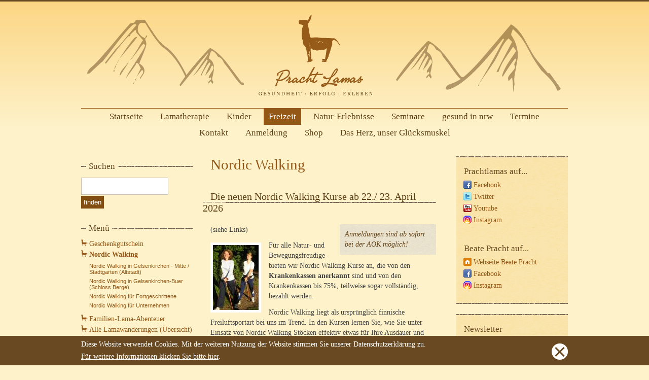

--- FILE ---
content_type: text/html; charset=UTF-8
request_url: https://www.prachtlamas.de/freizeit/nordic-walking/
body_size: 10396
content:
 
<!DOCTYPE html>
<html lang="de">
<head>
  <title>Prachtlamas   &raquo; Nordic Walking</title>
  
  <meta http-equiv="Content-Type" content="text/html; charset=UTF-8" />
  <meta name="generator" content="WordPress 6.4.7" /><!-- leave this for stats -->
  
  <meta name="keywords" content="Teamtraining, Lamas, Lama, Beate Pracht, F&uuml;hrungskr&auml;ftetraining, Coaching, Lamawanderung" />
  <meta name="description" content="Mit &quot;Prachtlamas&quot; bietet die Sportwissenschaftlerin Beate Pracht au&szlig;ergew&ouml;hnliche Freizeitangebote, tiergest&uuml;tzte Therapien, Trainings und Seminare mit Lamas an. Unter dem Motto &quot;Gesundheit - Erfolg - Erleben&quot; erfahren Privatpersonen und Firmen bei Lamawanderungen und Teamtrainings Entspannung, Stressreduzierung und eine nachhaltige Verbesserung der Lebensqualit&auml;t." />
  
  <link rel="alternate" type="application/rss+xml" title="Prachtlamas RSS Feed" href="https://www.prachtlamas.de/feed/" />
  <link rel="pingback" href="https://www.prachtlamas.de/xmlrpc.php" />
  <link rel="shortcut icon" type="image/ico" href="https://www.prachtlamas.de/wp-content/themes/prachtlamas2010/favicon.ico" />
  
  <link rel="stylesheet" href="https://www.prachtlamas.de/wp-content/themes/prachtlamas2010/style.css" type="text/css" media="screen" />
  <link rel="stylesheet" href="https://www.prachtlamas.de/wp-content/themes/prachtlamas2010/css/print.css" type="text/css" media="print" />

	<script src="https://www.prachtlamas.de/wp-content/themes/prachtlamas2010/js/jquery.cookieBar.min.js"></script>
	
	<!-- Global site tag (gtag.js) - Google Analytics -->
	<script async src="https://www.googletagmanager.com/gtag/js?id=UA-13137053-1"></script>
	<script>
		window.dataLayer = window.dataLayer || [];
		function gtag(){dataLayer.push(arguments);}
		gtag('js', new Date());

		// anonymisieren
		gtag('config', 'UA-13137053-1', { 'anonymize_ip': true });
	</script>

  <meta name='robots' content='max-image-preview:large' />
<link rel="alternate" type="application/rss+xml" title="Prachtlamas &raquo; Kommentar-Feed zu Nordic Walking" href="https://www.prachtlamas.de/freizeit/nordic-walking/feed/" />
<script type="text/javascript">
/* <![CDATA[ */
window._wpemojiSettings = {"baseUrl":"https:\/\/s.w.org\/images\/core\/emoji\/14.0.0\/72x72\/","ext":".png","svgUrl":"https:\/\/s.w.org\/images\/core\/emoji\/14.0.0\/svg\/","svgExt":".svg","source":{"concatemoji":"https:\/\/www.prachtlamas.de\/wp-includes\/js\/wp-emoji-release.min.js?ver=6.4.7"}};
/*! This file is auto-generated */
!function(i,n){var o,s,e;function c(e){try{var t={supportTests:e,timestamp:(new Date).valueOf()};sessionStorage.setItem(o,JSON.stringify(t))}catch(e){}}function p(e,t,n){e.clearRect(0,0,e.canvas.width,e.canvas.height),e.fillText(t,0,0);var t=new Uint32Array(e.getImageData(0,0,e.canvas.width,e.canvas.height).data),r=(e.clearRect(0,0,e.canvas.width,e.canvas.height),e.fillText(n,0,0),new Uint32Array(e.getImageData(0,0,e.canvas.width,e.canvas.height).data));return t.every(function(e,t){return e===r[t]})}function u(e,t,n){switch(t){case"flag":return n(e,"\ud83c\udff3\ufe0f\u200d\u26a7\ufe0f","\ud83c\udff3\ufe0f\u200b\u26a7\ufe0f")?!1:!n(e,"\ud83c\uddfa\ud83c\uddf3","\ud83c\uddfa\u200b\ud83c\uddf3")&&!n(e,"\ud83c\udff4\udb40\udc67\udb40\udc62\udb40\udc65\udb40\udc6e\udb40\udc67\udb40\udc7f","\ud83c\udff4\u200b\udb40\udc67\u200b\udb40\udc62\u200b\udb40\udc65\u200b\udb40\udc6e\u200b\udb40\udc67\u200b\udb40\udc7f");case"emoji":return!n(e,"\ud83e\udef1\ud83c\udffb\u200d\ud83e\udef2\ud83c\udfff","\ud83e\udef1\ud83c\udffb\u200b\ud83e\udef2\ud83c\udfff")}return!1}function f(e,t,n){var r="undefined"!=typeof WorkerGlobalScope&&self instanceof WorkerGlobalScope?new OffscreenCanvas(300,150):i.createElement("canvas"),a=r.getContext("2d",{willReadFrequently:!0}),o=(a.textBaseline="top",a.font="600 32px Arial",{});return e.forEach(function(e){o[e]=t(a,e,n)}),o}function t(e){var t=i.createElement("script");t.src=e,t.defer=!0,i.head.appendChild(t)}"undefined"!=typeof Promise&&(o="wpEmojiSettingsSupports",s=["flag","emoji"],n.supports={everything:!0,everythingExceptFlag:!0},e=new Promise(function(e){i.addEventListener("DOMContentLoaded",e,{once:!0})}),new Promise(function(t){var n=function(){try{var e=JSON.parse(sessionStorage.getItem(o));if("object"==typeof e&&"number"==typeof e.timestamp&&(new Date).valueOf()<e.timestamp+604800&&"object"==typeof e.supportTests)return e.supportTests}catch(e){}return null}();if(!n){if("undefined"!=typeof Worker&&"undefined"!=typeof OffscreenCanvas&&"undefined"!=typeof URL&&URL.createObjectURL&&"undefined"!=typeof Blob)try{var e="postMessage("+f.toString()+"("+[JSON.stringify(s),u.toString(),p.toString()].join(",")+"));",r=new Blob([e],{type:"text/javascript"}),a=new Worker(URL.createObjectURL(r),{name:"wpTestEmojiSupports"});return void(a.onmessage=function(e){c(n=e.data),a.terminate(),t(n)})}catch(e){}c(n=f(s,u,p))}t(n)}).then(function(e){for(var t in e)n.supports[t]=e[t],n.supports.everything=n.supports.everything&&n.supports[t],"flag"!==t&&(n.supports.everythingExceptFlag=n.supports.everythingExceptFlag&&n.supports[t]);n.supports.everythingExceptFlag=n.supports.everythingExceptFlag&&!n.supports.flag,n.DOMReady=!1,n.readyCallback=function(){n.DOMReady=!0}}).then(function(){return e}).then(function(){var e;n.supports.everything||(n.readyCallback(),(e=n.source||{}).concatemoji?t(e.concatemoji):e.wpemoji&&e.twemoji&&(t(e.twemoji),t(e.wpemoji)))}))}((window,document),window._wpemojiSettings);
/* ]]> */
</script>
<style id='wp-emoji-styles-inline-css' type='text/css'>

	img.wp-smiley, img.emoji {
		display: inline !important;
		border: none !important;
		box-shadow: none !important;
		height: 1em !important;
		width: 1em !important;
		margin: 0 0.07em !important;
		vertical-align: -0.1em !important;
		background: none !important;
		padding: 0 !important;
	}
</style>
<link rel='stylesheet' id='wp-block-library-css' href='https://www.prachtlamas.de/wp-includes/css/dist/block-library/style.min.css?ver=6.4.7' type='text/css' media='all' />
<style id='classic-theme-styles-inline-css' type='text/css'>
/*! This file is auto-generated */
.wp-block-button__link{color:#fff;background-color:#32373c;border-radius:9999px;box-shadow:none;text-decoration:none;padding:calc(.667em + 2px) calc(1.333em + 2px);font-size:1.125em}.wp-block-file__button{background:#32373c;color:#fff;text-decoration:none}
</style>
<style id='global-styles-inline-css' type='text/css'>
body{--wp--preset--color--black: #000000;--wp--preset--color--cyan-bluish-gray: #abb8c3;--wp--preset--color--white: #ffffff;--wp--preset--color--pale-pink: #f78da7;--wp--preset--color--vivid-red: #cf2e2e;--wp--preset--color--luminous-vivid-orange: #ff6900;--wp--preset--color--luminous-vivid-amber: #fcb900;--wp--preset--color--light-green-cyan: #7bdcb5;--wp--preset--color--vivid-green-cyan: #00d084;--wp--preset--color--pale-cyan-blue: #8ed1fc;--wp--preset--color--vivid-cyan-blue: #0693e3;--wp--preset--color--vivid-purple: #9b51e0;--wp--preset--gradient--vivid-cyan-blue-to-vivid-purple: linear-gradient(135deg,rgba(6,147,227,1) 0%,rgb(155,81,224) 100%);--wp--preset--gradient--light-green-cyan-to-vivid-green-cyan: linear-gradient(135deg,rgb(122,220,180) 0%,rgb(0,208,130) 100%);--wp--preset--gradient--luminous-vivid-amber-to-luminous-vivid-orange: linear-gradient(135deg,rgba(252,185,0,1) 0%,rgba(255,105,0,1) 100%);--wp--preset--gradient--luminous-vivid-orange-to-vivid-red: linear-gradient(135deg,rgba(255,105,0,1) 0%,rgb(207,46,46) 100%);--wp--preset--gradient--very-light-gray-to-cyan-bluish-gray: linear-gradient(135deg,rgb(238,238,238) 0%,rgb(169,184,195) 100%);--wp--preset--gradient--cool-to-warm-spectrum: linear-gradient(135deg,rgb(74,234,220) 0%,rgb(151,120,209) 20%,rgb(207,42,186) 40%,rgb(238,44,130) 60%,rgb(251,105,98) 80%,rgb(254,248,76) 100%);--wp--preset--gradient--blush-light-purple: linear-gradient(135deg,rgb(255,206,236) 0%,rgb(152,150,240) 100%);--wp--preset--gradient--blush-bordeaux: linear-gradient(135deg,rgb(254,205,165) 0%,rgb(254,45,45) 50%,rgb(107,0,62) 100%);--wp--preset--gradient--luminous-dusk: linear-gradient(135deg,rgb(255,203,112) 0%,rgb(199,81,192) 50%,rgb(65,88,208) 100%);--wp--preset--gradient--pale-ocean: linear-gradient(135deg,rgb(255,245,203) 0%,rgb(182,227,212) 50%,rgb(51,167,181) 100%);--wp--preset--gradient--electric-grass: linear-gradient(135deg,rgb(202,248,128) 0%,rgb(113,206,126) 100%);--wp--preset--gradient--midnight: linear-gradient(135deg,rgb(2,3,129) 0%,rgb(40,116,252) 100%);--wp--preset--font-size--small: 13px;--wp--preset--font-size--medium: 20px;--wp--preset--font-size--large: 36px;--wp--preset--font-size--x-large: 42px;--wp--preset--spacing--20: 0.44rem;--wp--preset--spacing--30: 0.67rem;--wp--preset--spacing--40: 1rem;--wp--preset--spacing--50: 1.5rem;--wp--preset--spacing--60: 2.25rem;--wp--preset--spacing--70: 3.38rem;--wp--preset--spacing--80: 5.06rem;--wp--preset--shadow--natural: 6px 6px 9px rgba(0, 0, 0, 0.2);--wp--preset--shadow--deep: 12px 12px 50px rgba(0, 0, 0, 0.4);--wp--preset--shadow--sharp: 6px 6px 0px rgba(0, 0, 0, 0.2);--wp--preset--shadow--outlined: 6px 6px 0px -3px rgba(255, 255, 255, 1), 6px 6px rgba(0, 0, 0, 1);--wp--preset--shadow--crisp: 6px 6px 0px rgba(0, 0, 0, 1);}:where(.is-layout-flex){gap: 0.5em;}:where(.is-layout-grid){gap: 0.5em;}body .is-layout-flow > .alignleft{float: left;margin-inline-start: 0;margin-inline-end: 2em;}body .is-layout-flow > .alignright{float: right;margin-inline-start: 2em;margin-inline-end: 0;}body .is-layout-flow > .aligncenter{margin-left: auto !important;margin-right: auto !important;}body .is-layout-constrained > .alignleft{float: left;margin-inline-start: 0;margin-inline-end: 2em;}body .is-layout-constrained > .alignright{float: right;margin-inline-start: 2em;margin-inline-end: 0;}body .is-layout-constrained > .aligncenter{margin-left: auto !important;margin-right: auto !important;}body .is-layout-constrained > :where(:not(.alignleft):not(.alignright):not(.alignfull)){max-width: var(--wp--style--global--content-size);margin-left: auto !important;margin-right: auto !important;}body .is-layout-constrained > .alignwide{max-width: var(--wp--style--global--wide-size);}body .is-layout-flex{display: flex;}body .is-layout-flex{flex-wrap: wrap;align-items: center;}body .is-layout-flex > *{margin: 0;}body .is-layout-grid{display: grid;}body .is-layout-grid > *{margin: 0;}:where(.wp-block-columns.is-layout-flex){gap: 2em;}:where(.wp-block-columns.is-layout-grid){gap: 2em;}:where(.wp-block-post-template.is-layout-flex){gap: 1.25em;}:where(.wp-block-post-template.is-layout-grid){gap: 1.25em;}.has-black-color{color: var(--wp--preset--color--black) !important;}.has-cyan-bluish-gray-color{color: var(--wp--preset--color--cyan-bluish-gray) !important;}.has-white-color{color: var(--wp--preset--color--white) !important;}.has-pale-pink-color{color: var(--wp--preset--color--pale-pink) !important;}.has-vivid-red-color{color: var(--wp--preset--color--vivid-red) !important;}.has-luminous-vivid-orange-color{color: var(--wp--preset--color--luminous-vivid-orange) !important;}.has-luminous-vivid-amber-color{color: var(--wp--preset--color--luminous-vivid-amber) !important;}.has-light-green-cyan-color{color: var(--wp--preset--color--light-green-cyan) !important;}.has-vivid-green-cyan-color{color: var(--wp--preset--color--vivid-green-cyan) !important;}.has-pale-cyan-blue-color{color: var(--wp--preset--color--pale-cyan-blue) !important;}.has-vivid-cyan-blue-color{color: var(--wp--preset--color--vivid-cyan-blue) !important;}.has-vivid-purple-color{color: var(--wp--preset--color--vivid-purple) !important;}.has-black-background-color{background-color: var(--wp--preset--color--black) !important;}.has-cyan-bluish-gray-background-color{background-color: var(--wp--preset--color--cyan-bluish-gray) !important;}.has-white-background-color{background-color: var(--wp--preset--color--white) !important;}.has-pale-pink-background-color{background-color: var(--wp--preset--color--pale-pink) !important;}.has-vivid-red-background-color{background-color: var(--wp--preset--color--vivid-red) !important;}.has-luminous-vivid-orange-background-color{background-color: var(--wp--preset--color--luminous-vivid-orange) !important;}.has-luminous-vivid-amber-background-color{background-color: var(--wp--preset--color--luminous-vivid-amber) !important;}.has-light-green-cyan-background-color{background-color: var(--wp--preset--color--light-green-cyan) !important;}.has-vivid-green-cyan-background-color{background-color: var(--wp--preset--color--vivid-green-cyan) !important;}.has-pale-cyan-blue-background-color{background-color: var(--wp--preset--color--pale-cyan-blue) !important;}.has-vivid-cyan-blue-background-color{background-color: var(--wp--preset--color--vivid-cyan-blue) !important;}.has-vivid-purple-background-color{background-color: var(--wp--preset--color--vivid-purple) !important;}.has-black-border-color{border-color: var(--wp--preset--color--black) !important;}.has-cyan-bluish-gray-border-color{border-color: var(--wp--preset--color--cyan-bluish-gray) !important;}.has-white-border-color{border-color: var(--wp--preset--color--white) !important;}.has-pale-pink-border-color{border-color: var(--wp--preset--color--pale-pink) !important;}.has-vivid-red-border-color{border-color: var(--wp--preset--color--vivid-red) !important;}.has-luminous-vivid-orange-border-color{border-color: var(--wp--preset--color--luminous-vivid-orange) !important;}.has-luminous-vivid-amber-border-color{border-color: var(--wp--preset--color--luminous-vivid-amber) !important;}.has-light-green-cyan-border-color{border-color: var(--wp--preset--color--light-green-cyan) !important;}.has-vivid-green-cyan-border-color{border-color: var(--wp--preset--color--vivid-green-cyan) !important;}.has-pale-cyan-blue-border-color{border-color: var(--wp--preset--color--pale-cyan-blue) !important;}.has-vivid-cyan-blue-border-color{border-color: var(--wp--preset--color--vivid-cyan-blue) !important;}.has-vivid-purple-border-color{border-color: var(--wp--preset--color--vivid-purple) !important;}.has-vivid-cyan-blue-to-vivid-purple-gradient-background{background: var(--wp--preset--gradient--vivid-cyan-blue-to-vivid-purple) !important;}.has-light-green-cyan-to-vivid-green-cyan-gradient-background{background: var(--wp--preset--gradient--light-green-cyan-to-vivid-green-cyan) !important;}.has-luminous-vivid-amber-to-luminous-vivid-orange-gradient-background{background: var(--wp--preset--gradient--luminous-vivid-amber-to-luminous-vivid-orange) !important;}.has-luminous-vivid-orange-to-vivid-red-gradient-background{background: var(--wp--preset--gradient--luminous-vivid-orange-to-vivid-red) !important;}.has-very-light-gray-to-cyan-bluish-gray-gradient-background{background: var(--wp--preset--gradient--very-light-gray-to-cyan-bluish-gray) !important;}.has-cool-to-warm-spectrum-gradient-background{background: var(--wp--preset--gradient--cool-to-warm-spectrum) !important;}.has-blush-light-purple-gradient-background{background: var(--wp--preset--gradient--blush-light-purple) !important;}.has-blush-bordeaux-gradient-background{background: var(--wp--preset--gradient--blush-bordeaux) !important;}.has-luminous-dusk-gradient-background{background: var(--wp--preset--gradient--luminous-dusk) !important;}.has-pale-ocean-gradient-background{background: var(--wp--preset--gradient--pale-ocean) !important;}.has-electric-grass-gradient-background{background: var(--wp--preset--gradient--electric-grass) !important;}.has-midnight-gradient-background{background: var(--wp--preset--gradient--midnight) !important;}.has-small-font-size{font-size: var(--wp--preset--font-size--small) !important;}.has-medium-font-size{font-size: var(--wp--preset--font-size--medium) !important;}.has-large-font-size{font-size: var(--wp--preset--font-size--large) !important;}.has-x-large-font-size{font-size: var(--wp--preset--font-size--x-large) !important;}
.wp-block-navigation a:where(:not(.wp-element-button)){color: inherit;}
:where(.wp-block-post-template.is-layout-flex){gap: 1.25em;}:where(.wp-block-post-template.is-layout-grid){gap: 1.25em;}
:where(.wp-block-columns.is-layout-flex){gap: 2em;}:where(.wp-block-columns.is-layout-grid){gap: 2em;}
.wp-block-pullquote{font-size: 1.5em;line-height: 1.6;}
</style>
<script type="text/javascript" src="https://www.prachtlamas.de/wp-includes/js/jquery/jquery.min.js?ver=3.7.1" id="jquery-core-js"></script>
<script type="text/javascript" src="https://www.prachtlamas.de/wp-includes/js/jquery/jquery-migrate.min.js?ver=3.4.1" id="jquery-migrate-js"></script>
<link rel="https://api.w.org/" href="https://www.prachtlamas.de/wp-json/" /><link rel="alternate" type="application/json" href="https://www.prachtlamas.de/wp-json/wp/v2/pages/442" /><link rel="canonical" href="https://www.prachtlamas.de/freizeit/nordic-walking/" />
<link rel='shortlink' href='https://www.prachtlamas.de/?p=442' />
<link rel="alternate" type="application/json+oembed" href="https://www.prachtlamas.de/wp-json/oembed/1.0/embed?url=https%3A%2F%2Fwww.prachtlamas.de%2Ffreizeit%2Fnordic-walking%2F" />
<link rel="alternate" type="text/xml+oembed" href="https://www.prachtlamas.de/wp-json/oembed/1.0/embed?url=https%3A%2F%2Fwww.prachtlamas.de%2Ffreizeit%2Fnordic-walking%2F&#038;format=xml" />
<style type="text/css">.recentcomments a{display:inline !important;padding:0 !important;margin:0 !important;}</style>	
	  <script src="https://www.prachtlamas.de/wp-content/themes/prachtlamas2010/js/jquery.cookieBar.min.js"></script>
</head>
<body>

<div id="wrap">
  <div id="header" class="clearfix">
  	    <h1><a href="https://www.prachtlamas.de/" title="Home"><img src="https://www.prachtlamas.de/wp-content/themes/prachtlamas2010/images/prachtlamas_header.gif" alt="Pracht Lamas" /></a></h1>
  	<ul class="clearfix">
			<li ><a href="/" title="zur Startseite">Startseite</a></li>
			<li class="page_item page-item-17"><a href="https://www.prachtlamas.de/therapie/">Lamatherapie</a></li>
<li class="page_item page-item-238 page_item_has_children"><a href="https://www.prachtlamas.de/kinder/">Kinder</a></li>
<li class="page_item page-item-16 page_item_has_children current_page_ancestor current_page_parent"><a href="https://www.prachtlamas.de/freizeit/">Freizeit</a></li>
<li class="page_item page-item-17666 page_item_has_children"><a href="https://www.prachtlamas.de/natur-erlebnisse/">Natur-Erlebnisse</a></li>
<li class="page_item page-item-3 page_item_has_children"><a href="https://www.prachtlamas.de/seminare/">Seminare</a></li>
<li class="page_item page-item-8520 page_item_has_children"><a href="https://www.prachtlamas.de/gesund-in-nrw/">gesund in nrw</a></li>
<li class="page_item page-item-13 page_item_has_children"><a href="https://www.prachtlamas.de/programm/">Termine</a></li>
<li class="page_item page-item-15 page_item_has_children"><a href="https://www.prachtlamas.de/kontakt/">Kontakt</a></li>
<li class="page_item page-item-14387"><a href="https://www.prachtlamas.de/anmeldung/">Anmeldung</a></li>
<li class="page_item page-item-10290"><a href="https://www.prachtlamas.de/shop/">Shop</a></li>
<li class="page_item page-item-9963 page_item_has_children"><a href="https://www.prachtlamas.de/das-herz-unser-gluecksmuskel/">Das Herz, unser Glücksmuskel</a></li>
    </ul>
  </div>

<!-- page: page -->

<div id="sidebarLeft">
 
	<form method="get" id="searchform" action="/index.php">
	<h4><span>Suchen</span></h4>
  <fieldset>
		<input type="text" value="" name="s" id="s" class="text"/>
		<input type="submit" id="searchsubmit" value="finden" class="button" />
	</fieldset>
	</form>
	
	    <!-- Untermenu -->
          <h4><span>Men&uuml;</span></h4>
      <div id="submenu">
      
		<ul id="level2">
			<li><a href="https://www.prachtlamas.de/freizeit/geschenk-gutschein/" title="Geschenkgutschein">Geschenkgutschein</a></li>
			<li id="level2active"><a id="level2current" href="https://www.prachtlamas.de/freizeit/nordic-walking/" title="Nordic Walking">Nordic Walking</a>
			<ul id="level3">
				<li><a href="https://www.prachtlamas.de/freizeit/nordic-walking/nordic-walking-in-gelsenkirchen-mitte-stadtgarten-altstadt/" title="Nordic Walking in Gelsenkirchen - Mitte / Stadtgarten (Altstadt)">Nordic Walking in Gelsenkirchen - Mitte / Stadtgarten (Altstadt)</a></li>
				<li><a href="https://www.prachtlamas.de/freizeit/nordic-walking/nordic-walking-in-gelsenkirchen-buer-schloss-berge/" title="Nordic Walking in Gelsenkirchen-Buer (Schloss Berge)">Nordic Walking in Gelsenkirchen-Buer (Schloss Berge)</a></li>
				<li><a href="https://www.prachtlamas.de/freizeit/nordic-walking/nordic-walking-fuer-fortgeschrittene/" title="Nordic Walking für Fortgeschrittene">Nordic Walking für Fortgeschrittene</a></li>
				<li><a href="https://www.prachtlamas.de/freizeit/nordic-walking/nordic-walking-fuer-unternehmen/" title="Nordic Walking für Unternehmen">Nordic Walking für Unternehmen</a></li>
			</ul></li>
			<li><a href="https://www.prachtlamas.de/freizeit/familien-lama-erlebnisse/" title="Familien-Lama-Abenteuer">Familien-Lama-Abenteuer</a></li>
			<li><a href="https://www.prachtlamas.de/freizeit/lamawanderungen/" title="Alle Lamawanderungen (Übersicht)">Alle Lamawanderungen (Übersicht)</a></li>
			<li><a href="https://www.prachtlamas.de/freizeit/lamawanderung-intensiv/" title="Lamawanderung intensiv">Lamawanderung intensiv</a></li>
			<li><a href="https://www.prachtlamas.de/freizeit/lama-erlebnisstunde/" title="Lama-Erlebnisstunde">Lama-Erlebnisstunde</a></li>
			<li><a href="https://www.prachtlamas.de/freizeit/hautnah/" title="Lamas hautnah">Lamas hautnah</a></li>
			<li><a href="https://www.prachtlamas.de/freizeit/lama-park-wanderung/" title="Lama-Park-Wanderung">Lama-Park-Wanderung</a></li>
			<li><a href="https://www.prachtlamas.de/freizeit/grosse-lamawanderung-im-park/" title="Große Lamawanderung im Park">Große Lamawanderung im Park</a></li>
			<li><a href="https://www.prachtlamas.de/freizeit/lamawanderung-after-work/" title="Lamawanderung &quot;After Work&quot;">Lamawanderung "After Work"</a></li>
			<li><a href="https://www.prachtlamas.de/freizeit/meditative-lamawanderung/" title="Meditative Lamawanderung">Meditative Lamawanderung</a></li>
			<li><a href="https://www.prachtlamas.de/freizeit/lamawanderung-zum-herzen/" title="Lamawanderung zum Herzen">Lamawanderung zum Herzen</a></li>
			<li><a href="https://www.prachtlamas.de/freizeit/lamawanderung-zum-glueck/" title="Lamawanderung zum Glück">Lamawanderung zum Glück</a></li>
		</ul>

<!-- navigation list code generated by 'navigo' - http://adahas.com/work/navigo/ -->

      </div>
      	
		
	<div class="sidebox">
  	<div class="sideboxTop"></div>
    <h3>Geschenkgutschein</h3>
  	<p><img src="https://www.prachtlamas.de/wp-content/themes/prachtlamas2010/images/geschenkgutschein.jpg" style="float: left; margin-right: 10px;"/>&Uuml;berraschen Sie mit einem Geschenk einer Lama- Wanderung auf die Anden des Ruhrgebiets. </p>
  	<p><a href="/angebote/geschenk-gutschein/">Jetzt hier anfordern</a>!</p>
  	<div class="sideboxBottom"></div>
  </div>
    
  <h4><span>Twitter</span></h4>
	<a class="twitter-timeline"  href="https://twitter.com/prachtlamas"  data-widget-id="363609999592783872">Tweets von @prachtlamas</a>
	<script>!function(d,s,id){var js,fjs=d.getElementsByTagName(s)[0],p=/^http:/.test(d.location)?'http':'https';if(!d.getElementById(id)){js=d.createElement(s);js.id=id;js.src=p+"://platform.twitter.com/widgets.js";fjs.parentNode.insertBefore(js,fjs);}}(document,"script","twitter-wjs");</script>

  <h4><span>Weitere Lamafotos</span></h4>
  <div id="flickrbadge" class="clearfix">
    <script type="text/javascript" src="https://www.flickr.com/badge_code_v2.gne?count=9&amp;display=random&amp;size=s&amp;layout=y&amp;source=user&amp;user=25425633%40N07"></script>
  </div>
  <p>Weitere Fotos sehen Sie in unseren <a href="/referenzen/fotogalerie/">Fotogalerien</a> und auf unserem <a href="http://www.flickr.com/photos/prachtlamas">Flickr-Account</a>.</p>
      
</div>

<div id="content">
		
	<h1>Nordic Walking</h1> 
  <h3><span>Die neuen Nordic Walking Kurse ab 22./ 23. April 2026</span></h3>
<div class="breaker">Anmeldungen sind ab sofort bei der AOK möglich!</div>
<p>(siehe Links)</p>
<p><img src='https://www.prachtlamas.de/wp-content/uploads/2009/01/p9210214_2.thumbnail.JPG' alt='Nordic Walking Beate Pracht in Gelsenkirchen und Buer' class="thumbleft" /> Für alle Natur- und Bewegungsfreudige bieten wir Nordic Walking Kurse an, die von den <strong>Krankenkassen anerkannt</strong> sind und von den Krankenkassen bis 75%, teilweise sogar vollständig, bezahlt werden. </p>
<p>Nordic Walking liegt als ursprünglich finnische Freiluftsportart bei uns im Trend. In den Kursen lernen Sie, wie Sie unter Einsatz von Nordic Walking Stöcken effektiv etwas für Ihre Ausdauer und Muskelaufbau tun können. Nordic Walking ist eine gesundheitsfördernde Bewegungsart, die das Herz-Kreislauf-System, die Beweglichkeit und die Koordination trainiert.</p>
<p>An die Stöcke &#8230;<br />
fertig&#8230;<br />
<em>los!</em> </p>
<h3><span>Die aktuellen Nordic Walking-Kurs-Termine</span></h3>
<p>Die Nordic Walking Kurse von Beate Pracht sind von der &#8220;zentralen Prüfstelle für Prävention&#8221; zertifiziert und können daher von den Krankenkassen gefördert und bezuschusst werden! </p>
<p>1.) <a href="https://www.prachtlamas.de/freizeit/nordic-walking/nordic-walking-in-gelsenkirchen-mitte-stadtgarten-altstadt/">Nordic Walking Kurs in <strong>Gelsenkirchen-Mitte</strong> &#8211; Stadtgarten:</a><br />
<strong>mittwochs, 10 x ab 22.04.2026, abends, 17:30 – 19:00 Uhr</strong><br />
<a href="https://www.prachtlamas.de/kontakt/" target="blank" rel="noopener">Hier geht es zum Kontaktformular für Rückfragen oder Anmeldung</a><br />
<strong>Anmeldungen ab sofort möglich!</strong> Bei Rückfragen gerne auch bei uns anrufen 02864 &#8211; 88 46 81 oder 0176 &#8211; 660 161 30.<br />
<strong>Direktlink zur Anmeldung von AOK-Mitglieder/innen:</strong> <a href="https://www.aok.de/pk/gesundheitskurse/suche/?view=detail&#038;eventId=373485&#038;eventClientId=8" target="blank" rel="noopener">Anmelde-Link für AOK-Mitglieder/innen</a><br />
<strong>Kurs-Nr.</strong> Noch nicht vergeben</p>
<p>.<br />
2.) <a href="https://www.prachtlamas.de/freizeit/nordic-walking/nordic-walking-in-gelsenkirchen-buer-schloss-berge/">Nordic Walking Kurs in <strong>Gelsenkirchen-Buer</strong> &#8211; Schloss Berge:</a><br />
<strong>donnerstags, 8 x ab 23.04.2026, abends, 18:30 – 20:00 Uhr</strong><br />
<a href="https://www.prachtlamas.de/kontakt/" target="_blank" rel="noopener">Hier geht es zum Kontaktformular für Rückfragen und für die Anmeldung</a><br />
<strong>Anmeldungen ab sofort möglich!</strong> Bei Rückfragen gerne auch bei uns anrufen 02864 &#8211; 88 46 81 oder 0176 &#8211; 660 161 30.</p>
<p>:</strong> <a href="https://www.aok.de/pk/gesundheitskurse/suche/?view=detail&#038;eventId=373518&#038;eventClientId=8" target="blank" rel="noopener">Anmelde-Link für AOK-Mitglieder/innen</a></p>
<p>.<br />
3.) <a href="https://www.prachtlamas.de/freizeit/nordic-walking/nordic-walking-fuer-fortgeschrittene/">Nordic Walking Aufbau-Kurs für Fortgeschrittene</a><br />
<em>Termine und Treffpunkt: nach Absprache</em></p>
<p>.<br />
4.) <a href="https://www.prachtlamas.de/angebote/nordic-walking/nordic-walking-fuer-unternehmen/">Nordic Walking Kurs als betriebliche Gesundheitsvorsorge in Unternehmen</a><br />
<em>Termine und Treffpunkt: nach Absprache</em></p>
<hr/>
</hr>
<p><strong>Gerne bieten wir auch in Ihrem Unternehmen einen krankenkassenanerkannten Nordic Walking Kurs an. </strong>Sprechen Sie mit uns über Ihren Wunsch-Termin: 02864 / 88 46 81 oder mobil: 0176 / 660 161 30.</p>
<h3><span>Anmeldung &#038; Information</span></h3>
<p>Informationen zur Anmeldung bekommen Sie am besten direkt bei der AOK. Bitte richten Sie Ihre Anmeldung auch direkt an die AOK, vielen Dank. Bei Rückfragen helfen wir Ihnen vom Büro der Kursleiterin aber auch gerne weiter.</p>
<p><strong>Kontakt zur AOK Nordwest:</strong><br />
Telefon: 0800 / 2655 5000<br />
Email: Recklinghausen@wl.aok.de<br />
oder Email: kontakt@nw.aok.de</p>
<p><strong>Büro der Kursleiterin:</strong><br />
Festnetz: 02864 &#8211; 88 46 81<br />
Mobil: 0176 &#8211; 660 161 30.</p>
		
		
</div>

<div id="sidebarRight">
  
 	<div class="sidebox">
  	<div class="sideboxTop"></div>
			<h3>Prachtlamas auf...</h3>
    	<ul>
      	<li id="facebook"><a target="_blank" href="https://www.facebook.com/prachtlamas/" title="Prachtlamas auf Facebook">Facebook</a></li>
      	<li id="twitter"><a target="_blank" href="https://www.twitter.com/prachtlamas/" title="Prachtlamas auf Twitter">Twitter</a></li>
      	<li id="youtube"><a target="_blank" href="https://www.youtube.com/prachtlamas/" title="Prachtlamas auf Youtube">Youtube</a></li>
				<li id="instagram"><a target="_blank" href="https://www.instagram.com/prachtlamas/" title="Prachtlamas auf Instagram">Instagram</a></li>
        <!-- <li id="flickr"><a target="_blank" href="http://www.flickr.com/photos/prachtlamas/" title="Prachtlamas auf Flickr">Flickr</a></li> -->
      </ul>
			<h3>Beate Pracht auf...</h3>
    	<ul>
      	<li id="homepage"><a target="_blank" href="http://www.beate-pracht.de/" title="Webseite Beate Pracht">Webseite Beate Pracht</a></li>
				<li id="facebook"><a target="_blank" href="https://www.facebook.com/beate.pracht/" title="Beate Pracht auf Facebook">Facebook</a></li>
    	  <li id="instagram"><a target="_blank" href="https://www.instagram.com/prachtbeate/" title="Beate Pracht auf Instagram">Instagram</a></li>
      </ul>
		<div class="sideboxBottom"></div>
	</div>
	
	<div class="sidebox">
  	<div class="sideboxTop"></div>
			<h3>Newsletter</h3>
    	<form name="s2form" method="post" action="https://www.prachtlamas.de/kontakt/newsletter/"><input type="hidden" name="ip" value="3.147.57.174" /><span style="display:none !important"><label for="firstname">Leave This Blank:</label><input type="text" id="firstname" name="firstname" /><label for="lastname">Leave This Blank Too:</label><input type="text" id="lastname" name="lastname" /><label for="uri">Do Not Change This:</label><input type="text" id="uri" name="uri" value="http://" /></span><p><label for="s2email">Your email:</label><br><input type="email" name="email" id="s2email" value="Enter email address..." size="20" onfocus="if (this.value === 'Enter email address...') {this.value = '';}" onblur="if (this.value === '') {this.value = 'Enter email address...';}" /></p><p><input type="submit" name="subscribe" value="Subscribe" />&nbsp;<input type="submit" name="unsubscribe" value="Unsubscribe" /></p></form>
		<div class="sideboxBottom"></div>
	</div>
	
  <div class="sidebox">
  	<div class="sideboxTop"></div>
		<h3>Unsere Auszeichnungen</h3>
    <div align="center">
			<a href="/kontakt/profil-und-team/auszeichnungen/soulwork-challange-2015/" title="Soul@Work Challange 2015"><img src="/wp-content/static/logo-soulwork.png" class="ad" /></a>
			<a href="/kontakt/profil-und-team/auszeichnungen/innovationspreis-dein-nrw-gesund-2014/" title="Dein NRW Gesund - Innovationspreis 2014"><img src="/wp-content/static/logo-nrwgesund.png" class="ad" /></a>
			<a href="/kontakt/profil-und-team/auszeichnungen/gewinner-des-social-impact-business-wettbewerbs-2011/" title="Gewinner des 1. Social Impact Business Wettbewerbs für besondere und innovative Geschäftsideen"><img src="/wp-content/static/logo_sib_2011.png" class="ad" /></a>
      <a href="/kontakt/profil-und-team/auszeichnungen/benchmark-award-2010/" title="3. Platz beim Benchmark Award.Med 2010"><img src="/wp-content/static/platz3benchmarkaward2010.png" class="ad" /></a>
			<a href="/kontakt/profil-und-team/auszeichnungen/trainingspreis/" title="Internationaler Deutscher Trainingspreis des BDVT in Silber 2009"><img src="/wp-content/static/logo_bdvt.png" class="ad" /></a>
			<a href="/kontakt/profil-und-team/auszeichnungen/mittelstandsprogramm/" title="Preisträger beim Mittelstandsprogramm 2009"><img src="/wp-content/static/logo_mittelstandsprogramm2009.png" class="ad" /></a>
      <a href="/kontakt/profil-und-team/auszeichnungen/essener-gruenderpreis/" title="Essener Gründerpreis für die beste gesundheitswirtschaftliche Dienstleistung 2008"><img src="/wp-content/static/essener-gruenderpreis-2008.png" class="ad" /></a>
      <a href="/kontakt/profil-und-team/auszeichnungen/medizinwirtschaft/" title="Top 10 - Platzierung beim bundesweiten Wettbewerb der Medizinwirtschaft der Startbahn-Ruhr 2008"><img src="/wp-content/static/logo_top10_msp.png" class="ad" /></a>
    	<a href="/kontakt/profil-und-team/auszeichnungen/u-brief-2007/" title="Unternehmerinnenbrief des Landes NRW 2007"><img src="/wp-content/static/logo_unternehmerinnenbrief.png" class="ad" /></a>
		</div>
  	<div class="sideboxBottom"></div>
	</div>
    
	<div class="sidebox"><div class="sideboxTop"></div><h3>Herzlich Willkommen!</h3>			<div class="textwidget"><p><iframe src="//www.youtube.com/embed/ZyRu8x62wvs?list=UUVEFwyIqfv6uo6SHTbqvO1Q" frameborder="0" allowfullscreen></iframe><br />
<a href="/2014/01/07/lamawanderungen-im-ruhrgebiet-neues-video">Hier können Sie das Video in "groß" anschauen.</a></p>
</div>
		<div class="sideboxBottom"></div></div><div class="sidebox"><div class="sideboxTop"></div><h3>Nordic Walking Kurse &#8211; ab 17./ 18. September 2025 in GE-Mitte + Buer</h3>			<div class="textwidget"><p>JETZT ANMELDEN! Hier:<br />
.<br />
1.) Nordic Walking Kurs in <strong>Gelsenkirchen – Stadtgarten:</strong><br />
mittwochs, ab 17.09.2025, 17:00 – 18:30 Uhr, 10x<br />
<a href="https://www.aok.de/pk/gesundheitskurse/suche/?view=detail&eventId=373485&eventClientId=8" target="_blank" rel="noopener">Hier geht es zum Kurs in Gelsenkirchen-Mitte, Stadtgarten, Kurs-Nr. 2027 1941 (AOK-Seite)</a></p>
<p>2.) Nordic Walking Kurs in <strong>Gelsenkirchen/Buer </strong><br />
donnerstags, ab 18.09.2025, 18:30 - 20:00 Uhr<br />
<a href="https://www.aok.de/pk/gesundheitskurse/suche/?view=detail&eventId=373518&eventClientId=8" target="_blank" rel="noopener">Hier geht es zum Kurs in Gelsenkirchen-Buer, Schloss Berge, Kurs-Nr. 2027 2131 (AOK-Seite)</a></p>
<p>Bei Rückfragen können Sie auch gerne bei uns anrufen: Tel: 02864 - 88 46 81</p>
</div>
		<div class="sideboxBottom"></div></div><div class="sidebox"><div class="sideboxTop"></div><h3>Kindergeburtstage mit Lamas</h3>			<div class="textwidget"><p>Informationen zu unseren Kindergeburtstagen finden Sie hier:<br />
<a href="https://www.prachtlamas.de/kinder/kindergeburtstage/" target="_blank" rel="noopener">Kindergeburtstage mit Lamas</a><br />
<img src="https://www.prachtlamas.de/wp-content/uploads/2014/11/2015-07-Juli_DSCN4918_Prachtlamas-Termine-300x224.jpg" title="Kindergeburtstage mit Tieren - Lamas - im Ruhrgebiet NRW" alt="Kindergeburtstage mit Tieren - Lamas  - im Ruhrgebiet NRW" width="150" height="112" class="thumbleft" /></p>
<p>Wir bieten Kindergeburtstage mit hautnahen Natur- und Tiererlebnis (Lamas) mit erlebnispädagogischen Hintergrund an.<br />
Unsere Kindergeburtstage werden von fachkundigen Fachkräften und Lama-Expertinnen angeleitet und kindgerecht durchgeführt.</p>
</div>
		<div class="sideboxBottom"></div></div><div class="sidebox"><div class="sideboxTop"></div><h3>&#8220;Das Herz, unser Glücksmuskel&#8221;</h3>			<div class="textwidget"><p>Direktlink zum Buch:<a href="http://www.amazon.de/Das-Herz-unser-Gl%C3%BCcksmuskel-Leichtigkeit/dp/377879261X/ref=zg_bs_530190_16" target="_blank" rel="noopener">"Das Herz, unser Glücksmuskel"</a><iframe src="https://www.youtube.com/embed/Klz0fT_OFMk" frameborder="0" allowfullscreen></iframe><br />
Sie sehen hier den <strong>Video-Trailer </strong> zum Buch der Gründerin von "Prachtalams", Beate Pracht: "Das Herz, unser Glücksmuskel" </p>
<p>Mehr <strong>Infos zum Buch</strong> finden Sie <a href="http://www.randomhouse.de/Paperback/Das-Herz-unser-Gluecksmuskel/Beate-Pracht/e471288.rhd" target="_blank" rel="noopener">hier, auf der Seite vom Integral-Verlag</a>.</p>
<p> <strong>Lesungen & mehr:</strong><br />
*Lesungen mit Lamas (outdoor, mit Lamas) <a href="https://www.prachtlamas.de/das-herz-unser-gluecksmuskel/lesung-mit-lamas/">Infos hier</a>.<br />
*Autoren-Erlebnisabende (indoor, ohne Lamas) <a href="https://www.prachtlamas.de/das-herz-unser-gluecksmuskel/erlebnisabende-mit-der-autorin/">Infos hier</a>.</p>
<p><strong>Das schrieb die WAZ zum Buch:</strong><br />
<a href="http://www.derwesten.de/staedte/gelsenkirchen/mit-herzensangelegenheiten-zum-bestseller-id11005657.html" target="_blank" rel="noopener">"Mit Herzensangelegenheiten zum Bestseller" - hier online lesen</a></p>
</div>
		<div class="sideboxBottom"></div></div><div class="sidebox"><div class="sideboxTop"></div><h3>Facebook</h3>			<div class="textwidget"><p><iframe src="https://www.facebook.com/plugins/page.php?href=https%3A%2F%2Fwww.facebook.com%2Fprachtlamas%2F&tabs=timeline&width=250&height=500&small_header=false&adapt_container_width=true&hide_cover=false&show_facepile=true&appId" style="border:none;overflow:hidden" scrolling="no" frameborder="0" allowTransparency="true"></iframe></p>
</div>
		<div class="sideboxBottom"></div></div><div class="sidebox"><div class="sideboxTop"></div><h3>Die neuesten Gästebucheinträge</h3><ul id="recentcomments"><li class="recentcomments"><span class="comment-author-link">B+B</span> bei <a href="https://www.prachtlamas.de/kontakt/gaestebuch/comment-page-8/#comment-138562">Gästebuch</a></li><li class="recentcomments"><span class="comment-author-link">Claudia Kulak</span> bei <a href="https://www.prachtlamas.de/kontakt/gaestebuch/comment-page-8/#comment-135449">Gästebuch</a></li><li class="recentcomments"><span class="comment-author-link"><a href="http://Prachtlamas" class="url" rel="ugc external nofollow">Angelika Vohrmann</a></span> bei <a href="https://www.prachtlamas.de/kontakt/gaestebuch/comment-page-8/#comment-132805">Gästebuch</a></li><li class="recentcomments"><span class="comment-author-link">Magdalene Merkel</span> bei <a href="https://www.prachtlamas.de/kontakt/gaestebuch/comment-page-8/#comment-129719">Gästebuch</a></li><li class="recentcomments"><span class="comment-author-link">Familie Thorwesten-Honnen</span> bei <a href="https://www.prachtlamas.de/kontakt/gaestebuch/comment-page-8/#comment-128484">Gästebuch</a></li></ul><div class="sideboxBottom"></div></div>
	<h4><span>Kontakt</span></h4>
	<p><strong>Prachtlamas</strong>,<br/>
  Beate Pracht</p>
	<p><strong>Veranstaltungsort</strong><br />
  Prachtlamas-Begegnungswiese an der Kinderburg im Gesundheitspark Nienhausen (ehem. Revierpark)<br/>
  Feldmarkstr. 209<br/>
	45883 Gelsenkirchen</p>
  
  <p><strong>Postanschrift</strong><br />
  Michaelstr. 9,<br/>
  48734 Reken</p>
	
  <p>Fon: 02864. 884 681<br/>
	Fax: 02864. 884 967 1<br />
	Mobil: 0176. 660 161 30<br />
	E-Mail: info <em>(at)</em> prachtlamas.de</p>
	<ul>
		<li><a href="/kontakt">Kontaktformular</a></li>
		<li><a href="/kontakt/anfahrt">Anfahrt zur Lamaweide</a></li>
	</ul>
      
</div>

<div id="footer">
  <p><a href="/kontakt/impressum/">Impressum und Datenschutz</a> | <a href="#wrap">zum Seitenanfang</a><br/>
  &copy; Prachtlamas 2008 - 2026, Beate Pracht &middot; <a href="http://validator.w3.org/check/referer" title="Validiert den XHTML Code diese Seite">XHTML</a> und <a href="http://jigsaw.w3.org/css-validator/validator?uri=https://www.prachtlamas.de/wp-content/themes/prachtlamas2010/style.css" title="Validiert das CSS dieser Seite">CSS</a> &middot; <a href="https://www.prachtlamas.de/feed/" id="rss">RSS-Feed</a> der Beitr&auml;ge &middot; <a href="https://www.prachtlamas.de/wp-login.php">Anmelden</a></p>
  <!-- 22 queries. 0,081 seconds. -->
  <script type="text/javascript" src="https://www.prachtlamas.de/wp-content/plugins/contact-form-7/includes/swv/js/index.js?ver=5.9.3" id="swv-js"></script>
<script type="text/javascript" id="contact-form-7-js-extra">
/* <![CDATA[ */
var wpcf7 = {"api":{"root":"https:\/\/www.prachtlamas.de\/wp-json\/","namespace":"contact-form-7\/v1"}};
/* ]]> */
</script>
<script type="text/javascript" src="https://www.prachtlamas.de/wp-content/plugins/contact-form-7/includes/js/index.js?ver=5.9.3" id="contact-form-7-js"></script>
<script type="text/javascript" src="https://www.prachtlamas.de/wp-content/plugins/fitvids-for-wordpress/jquery.fitvids.js?ver=1.1" id="fitvids-js"></script>
		<script type="text/javascript">
		jQuery(document).ready(function () {
			jQuery('body').fitVids();
		});
		</script></div>
</div>

<div class="row" id="cookiebanner" style="display: none;">
	<div class="wrap group">
			<p class="right"><a href="javascript:;" id="closebanner" title="Diesen Hinweis nicht mehr anzeigen"><img src="https://www.prachtlamas.de/wp-content/themes/prachtlamas2010/images/close.png" /></a></p>
			<p>Diese Website verwendet Cookies. Mit der weiteren Nutzung der Website stimmen Sie unserer Datenschutzerklärung zu.</p>
			<p><a class="whitelink" href="/kontakt/impressum/">Für weitere Informationen klicken Sie bitte hier</a>.</p>
	</div>
</div>

<script>
	jQuery(document).ready(function($) {
		$('#cookiebanner').cookieBar({ 
			closeButton : '#closebanner'
		});
	});
</script>

</body>
</html>

--- FILE ---
content_type: text/css
request_url: https://www.prachtlamas.de/wp-content/themes/prachtlamas2010/style.css
body_size: -12
content:

/*  
Theme Name: Prachtlamas 2010
Description: Wordpress Client Theme, Autor: Oliver Hulisz, <a href="http://72dpi.de">72dpi.de</a>.
Version: 1.0
Author: Oliver Hulisz
Author URI: http://72dpi.de/
*/

@import url(css/grid.css);
@import url(css/sidebars.css);
@import url(css/content.css);
@import url(css/contactform7.css);



--- FILE ---
content_type: text/css
request_url: https://www.prachtlamas.de/wp-content/themes/prachtlamas2010/css/contactform7.css
body_size: 422
content:
@charset "utf-8";
/* CSS Document */

/* Form input fields
---------------------------------------------------------------------- */

input.text,
textarea.text,
textarea#comment {
	font-family: Verdana, Arial, Helvetica, sans-serif;
	font-size: 14px;
	padding: .5rem;
	background-color:#fff;
	margin: 2px 0;
	border: 1px solid #CBC0B0;
  width: 100%;
}

label {
	display: block;
}
img#codeimg {
	margin: 5px 0;
	padding: 5px;
	background-color: #fff;
}

input[type=submit] {
	border: none;
	padding: 5px;
	margin: 0 5px 5px 0;
	background: #834E12;
	color: #fff;
	cursor: pointer;
}


dl#cform7 {

}

	dl#cform7 dt label {
		display: inline;
	}
	
	dl#cform7 dt small {
		background: url(images/icon_warn.gif) 0 -1px no-repeat;
		padding: 1px 0 2px 20px;
		margin: 0 0 0 10px;
		color: #5B3702;
	}
	
	dl#cform7 dd {
		margin: 0;
		padding: 0 0 1em 0;
	}

	

/* Contact Form 7
---------------------------------------------------------------------- */

div.wpcf7 {
	margin: 0;
	padding: 0;
	border: none;
	padding: 5px 15px;
}

	div.wpcf7-response-output {
		font-size: 14px;
		color: #5E3E13;
		padding: 0;
		background-color: none !important;
		background-image: none !important;
		
	}
	
	div.wpcf7-mail-sent-ng,
	div.wpcf7-spam-blocked,
	div.wpcf7-validation-errors {

	}
	
		div.wpcf7-mail-sent-ok {

	}
	
span.wpcf7-form-control-wrap {
	position: relative;
}

span.wpcf7-not-valid-tip {
	position: absolute;
	top: -32px;
	left: 0px;
	z-index: 100;
	background: url(images/form_validate_bubble.gif) bottom left no-repeat;
	font-size: 12px;
	width: 230px;
	padding: 5px 5px 15px 5px;
	color: #fff;
	line-height: 125%;
}

span.wpcf7-not-valid-tip-no-ajax {
	color: #fff;
	font-size: 12px;
	display: block;
}

span.wpcf7-list-item {
	margin-left: 0.5em;
}


